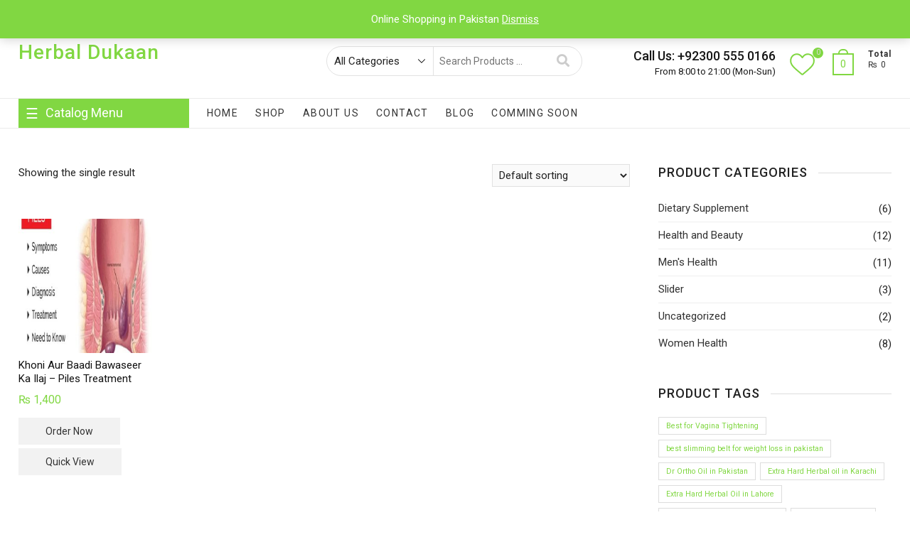

--- FILE ---
content_type: text/html; charset=UTF-8
request_url: https://herbaldukaan.com/product-tag/piles-treatment/
body_size: 15348
content:
<!DOCTYPE html>
<html lang="en-US">
<head>
<meta charset="UTF-8" />
<meta name="viewport" content="width=device-width" />
<link rel="profile" href="http://gmpg.org/xfn/11" />
				<script>document.documentElement.className = document.documentElement.className + ' yes-js js_active js'</script>
				<meta name='robots' content='index, follow, max-image-preview:large, max-snippet:-1, max-video-preview:-1' />

	<!-- This site is optimized with the Yoast SEO plugin v20.4 - https://yoast.com/wordpress/plugins/seo/ -->
	<title>Piles Treatment Archives - Herbal Dukaan</title>
	<link rel="canonical" href="https://herbaldukaan.com/product-tag/piles-treatment/" />
	<meta property="og:locale" content="en_US" />
	<meta property="og:type" content="article" />
	<meta property="og:title" content="Piles Treatment Archives - Herbal Dukaan" />
	<meta property="og:url" content="https://herbaldukaan.com/product-tag/piles-treatment/" />
	<meta property="og:site_name" content="Herbal Dukaan" />
	<meta name="twitter:card" content="summary_large_image" />
	<script type="application/ld+json" class="yoast-schema-graph">{"@context":"https://schema.org","@graph":[{"@type":"CollectionPage","@id":"https://herbaldukaan.com/product-tag/piles-treatment/","url":"https://herbaldukaan.com/product-tag/piles-treatment/","name":"Piles Treatment Archives - Herbal Dukaan","isPartOf":{"@id":"https://herbaldukaan.com/#website"},"primaryImageOfPage":{"@id":"https://herbaldukaan.com/product-tag/piles-treatment/#primaryimage"},"image":{"@id":"https://herbaldukaan.com/product-tag/piles-treatment/#primaryimage"},"thumbnailUrl":"https://herbaldukaan.com/wp-content/uploads/2023/03/bawaseeree.jpg","breadcrumb":{"@id":"https://herbaldukaan.com/product-tag/piles-treatment/#breadcrumb"},"inLanguage":"en-US"},{"@type":"ImageObject","inLanguage":"en-US","@id":"https://herbaldukaan.com/product-tag/piles-treatment/#primaryimage","url":"https://herbaldukaan.com/wp-content/uploads/2023/03/bawaseeree.jpg","contentUrl":"https://herbaldukaan.com/wp-content/uploads/2023/03/bawaseeree.jpg","width":400,"height":480},{"@type":"BreadcrumbList","@id":"https://herbaldukaan.com/product-tag/piles-treatment/#breadcrumb","itemListElement":[{"@type":"ListItem","position":1,"name":"Home","item":"https://herbaldukaan.com/"},{"@type":"ListItem","position":2,"name":"Piles Treatment"}]},{"@type":"WebSite","@id":"https://herbaldukaan.com/#website","url":"https://herbaldukaan.com/","name":"Herbal Dukaan","description":"","potentialAction":[{"@type":"SearchAction","target":{"@type":"EntryPoint","urlTemplate":"https://herbaldukaan.com/?s={search_term_string}"},"query-input":"required name=search_term_string"}],"inLanguage":"en-US"}]}</script>
	<!-- / Yoast SEO plugin. -->


<link rel='dns-prefetch' href='//fonts.googleapis.com' />
<link rel="alternate" type="application/rss+xml" title="Herbal Dukaan &raquo; Feed" href="https://herbaldukaan.com/feed/" />
<link rel="alternate" type="application/rss+xml" title="Herbal Dukaan &raquo; Comments Feed" href="https://herbaldukaan.com/comments/feed/" />
<link rel="alternate" type="application/rss+xml" title="Herbal Dukaan &raquo; Piles Treatment Tag Feed" href="https://herbaldukaan.com/product-tag/piles-treatment/feed/" />
<style id='wp-img-auto-sizes-contain-inline-css' type='text/css'>
img:is([sizes=auto i],[sizes^="auto," i]){contain-intrinsic-size:3000px 1500px}
/*# sourceURL=wp-img-auto-sizes-contain-inline-css */
</style>
<style id='wp-emoji-styles-inline-css' type='text/css'>

	img.wp-smiley, img.emoji {
		display: inline !important;
		border: none !important;
		box-shadow: none !important;
		height: 1em !important;
		width: 1em !important;
		margin: 0 0.07em !important;
		vertical-align: -0.1em !important;
		background: none !important;
		padding: 0 !important;
	}
/*# sourceURL=wp-emoji-styles-inline-css */
</style>
<link rel='stylesheet' id='wp-block-library-css' href='https://herbaldukaan.com/wp-includes/css/dist/block-library/style.min.css?ver=6.9' type='text/css' media='all' />
<style id='global-styles-inline-css' type='text/css'>
:root{--wp--preset--aspect-ratio--square: 1;--wp--preset--aspect-ratio--4-3: 4/3;--wp--preset--aspect-ratio--3-4: 3/4;--wp--preset--aspect-ratio--3-2: 3/2;--wp--preset--aspect-ratio--2-3: 2/3;--wp--preset--aspect-ratio--16-9: 16/9;--wp--preset--aspect-ratio--9-16: 9/16;--wp--preset--color--black: #000000;--wp--preset--color--cyan-bluish-gray: #abb8c3;--wp--preset--color--white: #ffffff;--wp--preset--color--pale-pink: #f78da7;--wp--preset--color--vivid-red: #cf2e2e;--wp--preset--color--luminous-vivid-orange: #ff6900;--wp--preset--color--luminous-vivid-amber: #fcb900;--wp--preset--color--light-green-cyan: #7bdcb5;--wp--preset--color--vivid-green-cyan: #00d084;--wp--preset--color--pale-cyan-blue: #8ed1fc;--wp--preset--color--vivid-cyan-blue: #0693e3;--wp--preset--color--vivid-purple: #9b51e0;--wp--preset--gradient--vivid-cyan-blue-to-vivid-purple: linear-gradient(135deg,rgb(6,147,227) 0%,rgb(155,81,224) 100%);--wp--preset--gradient--light-green-cyan-to-vivid-green-cyan: linear-gradient(135deg,rgb(122,220,180) 0%,rgb(0,208,130) 100%);--wp--preset--gradient--luminous-vivid-amber-to-luminous-vivid-orange: linear-gradient(135deg,rgb(252,185,0) 0%,rgb(255,105,0) 100%);--wp--preset--gradient--luminous-vivid-orange-to-vivid-red: linear-gradient(135deg,rgb(255,105,0) 0%,rgb(207,46,46) 100%);--wp--preset--gradient--very-light-gray-to-cyan-bluish-gray: linear-gradient(135deg,rgb(238,238,238) 0%,rgb(169,184,195) 100%);--wp--preset--gradient--cool-to-warm-spectrum: linear-gradient(135deg,rgb(74,234,220) 0%,rgb(151,120,209) 20%,rgb(207,42,186) 40%,rgb(238,44,130) 60%,rgb(251,105,98) 80%,rgb(254,248,76) 100%);--wp--preset--gradient--blush-light-purple: linear-gradient(135deg,rgb(255,206,236) 0%,rgb(152,150,240) 100%);--wp--preset--gradient--blush-bordeaux: linear-gradient(135deg,rgb(254,205,165) 0%,rgb(254,45,45) 50%,rgb(107,0,62) 100%);--wp--preset--gradient--luminous-dusk: linear-gradient(135deg,rgb(255,203,112) 0%,rgb(199,81,192) 50%,rgb(65,88,208) 100%);--wp--preset--gradient--pale-ocean: linear-gradient(135deg,rgb(255,245,203) 0%,rgb(182,227,212) 50%,rgb(51,167,181) 100%);--wp--preset--gradient--electric-grass: linear-gradient(135deg,rgb(202,248,128) 0%,rgb(113,206,126) 100%);--wp--preset--gradient--midnight: linear-gradient(135deg,rgb(2,3,129) 0%,rgb(40,116,252) 100%);--wp--preset--font-size--small: 13px;--wp--preset--font-size--medium: 20px;--wp--preset--font-size--large: 36px;--wp--preset--font-size--x-large: 42px;--wp--preset--spacing--20: 0.44rem;--wp--preset--spacing--30: 0.67rem;--wp--preset--spacing--40: 1rem;--wp--preset--spacing--50: 1.5rem;--wp--preset--spacing--60: 2.25rem;--wp--preset--spacing--70: 3.38rem;--wp--preset--spacing--80: 5.06rem;--wp--preset--shadow--natural: 6px 6px 9px rgba(0, 0, 0, 0.2);--wp--preset--shadow--deep: 12px 12px 50px rgba(0, 0, 0, 0.4);--wp--preset--shadow--sharp: 6px 6px 0px rgba(0, 0, 0, 0.2);--wp--preset--shadow--outlined: 6px 6px 0px -3px rgb(255, 255, 255), 6px 6px rgb(0, 0, 0);--wp--preset--shadow--crisp: 6px 6px 0px rgb(0, 0, 0);}:where(.is-layout-flex){gap: 0.5em;}:where(.is-layout-grid){gap: 0.5em;}body .is-layout-flex{display: flex;}.is-layout-flex{flex-wrap: wrap;align-items: center;}.is-layout-flex > :is(*, div){margin: 0;}body .is-layout-grid{display: grid;}.is-layout-grid > :is(*, div){margin: 0;}:where(.wp-block-columns.is-layout-flex){gap: 2em;}:where(.wp-block-columns.is-layout-grid){gap: 2em;}:where(.wp-block-post-template.is-layout-flex){gap: 1.25em;}:where(.wp-block-post-template.is-layout-grid){gap: 1.25em;}.has-black-color{color: var(--wp--preset--color--black) !important;}.has-cyan-bluish-gray-color{color: var(--wp--preset--color--cyan-bluish-gray) !important;}.has-white-color{color: var(--wp--preset--color--white) !important;}.has-pale-pink-color{color: var(--wp--preset--color--pale-pink) !important;}.has-vivid-red-color{color: var(--wp--preset--color--vivid-red) !important;}.has-luminous-vivid-orange-color{color: var(--wp--preset--color--luminous-vivid-orange) !important;}.has-luminous-vivid-amber-color{color: var(--wp--preset--color--luminous-vivid-amber) !important;}.has-light-green-cyan-color{color: var(--wp--preset--color--light-green-cyan) !important;}.has-vivid-green-cyan-color{color: var(--wp--preset--color--vivid-green-cyan) !important;}.has-pale-cyan-blue-color{color: var(--wp--preset--color--pale-cyan-blue) !important;}.has-vivid-cyan-blue-color{color: var(--wp--preset--color--vivid-cyan-blue) !important;}.has-vivid-purple-color{color: var(--wp--preset--color--vivid-purple) !important;}.has-black-background-color{background-color: var(--wp--preset--color--black) !important;}.has-cyan-bluish-gray-background-color{background-color: var(--wp--preset--color--cyan-bluish-gray) !important;}.has-white-background-color{background-color: var(--wp--preset--color--white) !important;}.has-pale-pink-background-color{background-color: var(--wp--preset--color--pale-pink) !important;}.has-vivid-red-background-color{background-color: var(--wp--preset--color--vivid-red) !important;}.has-luminous-vivid-orange-background-color{background-color: var(--wp--preset--color--luminous-vivid-orange) !important;}.has-luminous-vivid-amber-background-color{background-color: var(--wp--preset--color--luminous-vivid-amber) !important;}.has-light-green-cyan-background-color{background-color: var(--wp--preset--color--light-green-cyan) !important;}.has-vivid-green-cyan-background-color{background-color: var(--wp--preset--color--vivid-green-cyan) !important;}.has-pale-cyan-blue-background-color{background-color: var(--wp--preset--color--pale-cyan-blue) !important;}.has-vivid-cyan-blue-background-color{background-color: var(--wp--preset--color--vivid-cyan-blue) !important;}.has-vivid-purple-background-color{background-color: var(--wp--preset--color--vivid-purple) !important;}.has-black-border-color{border-color: var(--wp--preset--color--black) !important;}.has-cyan-bluish-gray-border-color{border-color: var(--wp--preset--color--cyan-bluish-gray) !important;}.has-white-border-color{border-color: var(--wp--preset--color--white) !important;}.has-pale-pink-border-color{border-color: var(--wp--preset--color--pale-pink) !important;}.has-vivid-red-border-color{border-color: var(--wp--preset--color--vivid-red) !important;}.has-luminous-vivid-orange-border-color{border-color: var(--wp--preset--color--luminous-vivid-orange) !important;}.has-luminous-vivid-amber-border-color{border-color: var(--wp--preset--color--luminous-vivid-amber) !important;}.has-light-green-cyan-border-color{border-color: var(--wp--preset--color--light-green-cyan) !important;}.has-vivid-green-cyan-border-color{border-color: var(--wp--preset--color--vivid-green-cyan) !important;}.has-pale-cyan-blue-border-color{border-color: var(--wp--preset--color--pale-cyan-blue) !important;}.has-vivid-cyan-blue-border-color{border-color: var(--wp--preset--color--vivid-cyan-blue) !important;}.has-vivid-purple-border-color{border-color: var(--wp--preset--color--vivid-purple) !important;}.has-vivid-cyan-blue-to-vivid-purple-gradient-background{background: var(--wp--preset--gradient--vivid-cyan-blue-to-vivid-purple) !important;}.has-light-green-cyan-to-vivid-green-cyan-gradient-background{background: var(--wp--preset--gradient--light-green-cyan-to-vivid-green-cyan) !important;}.has-luminous-vivid-amber-to-luminous-vivid-orange-gradient-background{background: var(--wp--preset--gradient--luminous-vivid-amber-to-luminous-vivid-orange) !important;}.has-luminous-vivid-orange-to-vivid-red-gradient-background{background: var(--wp--preset--gradient--luminous-vivid-orange-to-vivid-red) !important;}.has-very-light-gray-to-cyan-bluish-gray-gradient-background{background: var(--wp--preset--gradient--very-light-gray-to-cyan-bluish-gray) !important;}.has-cool-to-warm-spectrum-gradient-background{background: var(--wp--preset--gradient--cool-to-warm-spectrum) !important;}.has-blush-light-purple-gradient-background{background: var(--wp--preset--gradient--blush-light-purple) !important;}.has-blush-bordeaux-gradient-background{background: var(--wp--preset--gradient--blush-bordeaux) !important;}.has-luminous-dusk-gradient-background{background: var(--wp--preset--gradient--luminous-dusk) !important;}.has-pale-ocean-gradient-background{background: var(--wp--preset--gradient--pale-ocean) !important;}.has-electric-grass-gradient-background{background: var(--wp--preset--gradient--electric-grass) !important;}.has-midnight-gradient-background{background: var(--wp--preset--gradient--midnight) !important;}.has-small-font-size{font-size: var(--wp--preset--font-size--small) !important;}.has-medium-font-size{font-size: var(--wp--preset--font-size--medium) !important;}.has-large-font-size{font-size: var(--wp--preset--font-size--large) !important;}.has-x-large-font-size{font-size: var(--wp--preset--font-size--x-large) !important;}
/*# sourceURL=global-styles-inline-css */
</style>

<style id='classic-theme-styles-inline-css' type='text/css'>
/*! This file is auto-generated */
.wp-block-button__link{color:#fff;background-color:#32373c;border-radius:9999px;box-shadow:none;text-decoration:none;padding:calc(.667em + 2px) calc(1.333em + 2px);font-size:1.125em}.wp-block-file__button{background:#32373c;color:#fff;text-decoration:none}
/*# sourceURL=/wp-includes/css/classic-themes.min.css */
</style>
<link rel='stylesheet' id='contact-form-7-css' href='https://herbaldukaan.com/wp-content/plugins/contact-form-7/includes/css/styles.css?ver=5.7.4' type='text/css' media='all' />
<link rel='stylesheet' id='woocommerce-layout-css' href='https://herbaldukaan.com/wp-content/plugins/woocommerce/assets/css/woocommerce-layout.css?ver=7.4.0' type='text/css' media='all' />
<link rel='stylesheet' id='woocommerce-smallscreen-css' href='https://herbaldukaan.com/wp-content/plugins/woocommerce/assets/css/woocommerce-smallscreen.css?ver=7.4.0' type='text/css' media='only screen and (max-width: 768px)' />
<link rel='stylesheet' id='woocommerce-general-css' href='https://herbaldukaan.com/wp-content/plugins/woocommerce/assets/css/woocommerce.css?ver=7.4.0' type='text/css' media='all' />
<style id='woocommerce-inline-inline-css' type='text/css'>
.woocommerce form .form-row .required { visibility: visible; }
/*# sourceURL=woocommerce-inline-inline-css */
</style>
<link rel='stylesheet' id='wa_order_style-css' href='https://herbaldukaan.com/wp-content/plugins/oneclick-whatsapp-order/assets/css/main-style.css?ver=6.9' type='text/css' media='all' />
<link rel='stylesheet' id='dashicons-css' href='https://herbaldukaan.com/wp-includes/css/dashicons.min.css?ver=6.9' type='text/css' media='all' />
<style id='dashicons-inline-css' type='text/css'>
[data-font="Dashicons"]:before {font-family: 'Dashicons' !important;content: attr(data-icon) !important;speak: none !important;font-weight: normal !important;font-variant: normal !important;text-transform: none !important;line-height: 1 !important;font-style: normal !important;-webkit-font-smoothing: antialiased !important;-moz-osx-font-smoothing: grayscale !important;}
/*# sourceURL=dashicons-inline-css */
</style>
<link rel='stylesheet' id='yith-quick-view-css' href='https://herbaldukaan.com/wp-content/plugins/yith-woocommerce-quick-view/assets/css/yith-quick-view.css?ver=1.24.0' type='text/css' media='all' />
<style id='yith-quick-view-inline-css' type='text/css'>

				#yith-quick-view-modal .yith-wcqv-main{background:#ffffff;}
				#yith-quick-view-close{color:#cdcdcd;}
				#yith-quick-view-close:hover{color:#ff0000;}
/*# sourceURL=yith-quick-view-inline-css */
</style>
<link rel='stylesheet' id='jquery-selectBox-css' href='https://herbaldukaan.com/wp-content/plugins/yith-woocommerce-wishlist/assets/css/jquery.selectBox.css?ver=1.2.0' type='text/css' media='all' />
<link rel='stylesheet' id='yith-wcwl-font-awesome-css' href='https://herbaldukaan.com/wp-content/plugins/yith-woocommerce-wishlist/assets/css/font-awesome.css?ver=4.7.0' type='text/css' media='all' />
<link rel='stylesheet' id='woocommerce_prettyPhoto_css-css' href='//herbaldukaan.com/wp-content/plugins/woocommerce/assets/css/prettyPhoto.css?ver=3.1.6' type='text/css' media='all' />
<link rel='stylesheet' id='yith-wcwl-main-css' href='https://herbaldukaan.com/wp-content/plugins/yith-woocommerce-wishlist/assets/css/style.css?ver=3.18.0' type='text/css' media='all' />
<style id='yith-wcwl-main-inline-css' type='text/css'>
.yith-wcwl-share li a{color: #FFFFFF;}.yith-wcwl-share li a:hover{color: #FFFFFF;}.yith-wcwl-share a.facebook{background: #39599E; background-color: #39599E;}.yith-wcwl-share a.facebook:hover{background: #39599E; background-color: #39599E;}.yith-wcwl-share a.twitter{background: #45AFE2; background-color: #45AFE2;}.yith-wcwl-share a.twitter:hover{background: #39599E; background-color: #39599E;}.yith-wcwl-share a.pinterest{background: #AB2E31; background-color: #AB2E31;}.yith-wcwl-share a.pinterest:hover{background: #39599E; background-color: #39599E;}.yith-wcwl-share a.email{background: #FBB102; background-color: #FBB102;}.yith-wcwl-share a.email:hover{background: #39599E; background-color: #39599E;}.yith-wcwl-share a.whatsapp{background: #00A901; background-color: #00A901;}.yith-wcwl-share a.whatsapp:hover{background: #39599E; background-color: #39599E;}
/*# sourceURL=yith-wcwl-main-inline-css */
</style>
<link rel='stylesheet' id='supermarket-style-css' href='https://herbaldukaan.com/wp-content/themes/supermarket/style.css?ver=6.9' type='text/css' media='all' />
<style id='supermarket-style-inline-css' type='text/css'>
/* Nav, links and hover */

		a,
		#site-title a,
		ul li a:hover,
		ol li a:hover,
		.main-navigation a:hover, /* Navigation */
		.main-navigation ul li.current-menu-item a,
		.main-navigation ul li.current_page_ancestor a,
		.main-navigation ul li.current-menu-ancestor a,
		.main-navigation ul li.current_page_item a,
		.main-navigation ul li:hover > a,
		.main-navigation li.current-menu-ancestor.menu-item-has-children > a:after,
		.main-navigation li.current-menu-item.menu-item-has-children > a:after,
		.main-navigation ul li:hover > a:after,
		.main-navigation li.menu-item-has-children > a:hover:after,
		.main-navigation li.page_item_has_children > a:hover:after,
		.main-navigation ul li ul li a:hover,
		.main-navigation ul li ul li:hover > a,
		.main-navigation ul li.current-menu-item ul li a:hover,
		.side-menu-wrap .side-nav-wrap a:hover, /* Side Menu */
		.slider-tag,
		.post.hentry.sticky:before,
		.entry-title a:hover, /* Post */
		.entry-title a:focus,
		.entry-title a:active,
		.entry-header .entry-meta span + span:before,
		.entry-footer .entry-meta span + span:before,
		.entry-meta .author a,
		.entry-meta a:hover,
		.image-navigation .nav-links a,
		.widget ul li a:hover, /* Widgets */
		.widget-title a:hover,
		.widget_contact ul li a:hover,
		.site-info .copyright a:hover, /* Footer */
		.gutenberg .entry-meta .author a {
			color: #81d742;
		}

		#search-box input[type="search"] {
			border-color: #81d742;
		}

		.product-widget-box .widget-title span {
			border-bottom-color: #81d742;
		}

		.top-bar,
		.widget .product-item-utility ul li a {
			background-color: #81d742;
		}

		/* Webkit */
		::selection {
			background: #81d742;
			color: #fff;
		}

		/* Gecko/Mozilla */
		::-moz-selection {
			background: #81d742;
			color: #fff;
		}

		/* Accessibility
		================================================== */
		.screen-reader-text:hover,
		.screen-reader-text:active,
		.screen-reader-text:focus {
			background-color: #f1f1f1;
			color: #81d742;
		}

		/* Default Buttons
		================================================== */
		input[type="reset"],/* Forms  */
		input[type="button"],
		input[type="submit"],
		.btn-default,
		.main-slider .flex-control-nav a.flex-active,
		.main-slider .flex-control-nav a:hover,
		.go-to-top .icon-bg,
		.search-submit {
			background-color: #81d742;
		}

		/* #bbpress
		================================================== */
		#bbpress-forums .bbp-topics a:hover {
			color: #81d742;
		}

		.bbp-submit-wrapper button.submit {
			background-color: #81d742;
			border: 1px solid #81d742;
		}

		/* Woocommerce
		================================================== */
		.woocommerce #respond input#submit,
		.woocommerce a.button, 
		.woocommerce button.button, 
		.woocommerce input.button,
		.woocommerce #respond input#submit.alt,
		.woocommerce a.button.alt, 
		.woocommerce button.button.alt, 
		.woocommerce input.button.alt,
		.woocommerce span.onsale,
		.woocommerce-demo-store p.demo_store,
		.wl-counter,
		.archive.woocommerce span.onsale:before,
		.woocommerce ul.products li.product .button:hover,
		.woocommerce .woocommerce-product-search button[type="submit"],
		.woocommerce button.button.alt.disabled,
		.woocommerce button.button.alt.disabled:hover {
			background-color: #81d742;
		}

		.header-right .cart-value,
		.woocommerce .woocommerce-message:before,
		.woocommerce ul.products li.product .price ins,
		.product_list_widget ins,
		.price_slider_amount .price_label,
		.woocommerce-Price-amount.amount,
		.woocommerce div.product .out-of-stock {
			color: #81d742;
		}

		.header-right .cart-value,
		.header-right .cart-value:after,
		.woocommerce div.product .woocommerce-tabs ul.tabs li.active {
			border-color: #81d742;
		}

		.header-right .wl-icon {
			fill: #81d742;
		}

		/* Catalog Menu
		================================================== */
		.catalog-menu-title,
		.catalog-menu .title-highlight > a:after,
		.catalog-menu > ul > li:after {
			background-color: #81d742;
		}

		.catalog-menu a:hover {
			color: #81d742;
		}


		/* Supermarket Widgets
		================================================== */

		/* Category Tab Box Widget */
		.supermarket-cat-tab-box-widget .cat-tab-menu li:hover,
		.supermarket-cat-tab-box-widget .cat-tab-menu li.active,
		.cat-tab-layout-two .banner-tab-header {
			background-color: #81d742;
		}

		.supermarket-cat-tab-box-widget .cat-tab-menu li.active:after {
			border-top-color: #81d742;
		}

		/* Supermarket Widget Utility and Buttons */
		.widget .product-item-utility ul li a {
			background-color: #81d742;
		}

		.widget .product-item-utility ul li a:hover {
			color: #81d742;
		}

		.supermarket-grid-product .product-item-action .button:hover,
		.supermarket-grid-product .product-item-action .product_add_to_wishlist:hover {
			background-color: #81d742;
		}


		/* Animation Bubble One(New section) */
		.bubble {
			background-color: #F0083A;
		}

		/* Animation Bubble Two(New section) */
		.bubble:nth-child(2),
		.bubble:nth-child(4),
		.bubble:nth-child(6),
		.bubble:nth-child(8),
		.bubble:nth-child(10),
		.bubble:nth-child(12),
		.bubble:nth-child(14) {
		    background-color: #81d742;
		}
/*# sourceURL=supermarket-style-inline-css */
</style>
<link rel='stylesheet' id='supermarket-responsive-css' href='https://herbaldukaan.com/wp-content/themes/supermarket/css/responsive.css?ver=6.9' type='text/css' media='all' />
<link rel='stylesheet' id='fontawesome-css' href='https://herbaldukaan.com/wp-content/themes/supermarket/assets/font-icons/css/icon-style.css?ver=6.9' type='text/css' media='all' />
<link rel='stylesheet' id='supermarket-google-fonts-css' href='//fonts.googleapis.com/css?family=Roboto%3A300%2C400%2C400i%2C500%2C600%2C700&#038;ver=6.9' type='text/css' media='all' />
<script type="text/javascript" src="https://herbaldukaan.com/wp-includes/js/jquery/jquery.min.js?ver=3.7.1" id="jquery-core-js"></script>
<script type="text/javascript" src="https://herbaldukaan.com/wp-includes/js/jquery/jquery-migrate.min.js?ver=3.4.1" id="jquery-migrate-js"></script>
<script type="text/javascript" src="https://herbaldukaan.com/wp-content/themes/supermarket/js/yith-wcwl-custom.js?ver=1" id="supermarket-yith-wcwl-custom-js"></script>
<link rel="https://api.w.org/" href="https://herbaldukaan.com/wp-json/" /><link rel="alternate" title="JSON" type="application/json" href="https://herbaldukaan.com/wp-json/wp/v2/product_tag/212" /><link rel="EditURI" type="application/rsd+xml" title="RSD" href="https://herbaldukaan.com/xmlrpc.php?rsd" />
<meta name="generator" content="WordPress 6.9" />
<meta name="generator" content="WooCommerce 7.4.0" />
		<style>
			#sendbtn, #sendbtn2, .wa-order-button, .gdpr_wa_button_input {
				background-color: rgba(37, 211, 102, 1)!important;
				color: rgba(255, 255, 255, 1)!important;
			}
			#sendbtn:hover, #sendbtn2:hover, .wa-order-button:hover, .gdpr_wa_button_input:hover {
				background-color: rgba(37, 211, 102, 1)!important;
				color: rgba(255, 255, 255, 1)!important;
			}
		</style>
	    	<noscript><style>.woocommerce-product-gallery{ opacity: 1 !important; }</style></noscript>
	<style type="text/css">/** Mega Menu CSS: fs **/</style>
<link rel='stylesheet' id='photoswipe-css' href='https://herbaldukaan.com/wp-content/plugins/woocommerce/assets/css/photoswipe/photoswipe.min.css?ver=7.4.0' type='text/css' media='all' />
<link rel='stylesheet' id='photoswipe-default-skin-css' href='https://herbaldukaan.com/wp-content/plugins/woocommerce/assets/css/photoswipe/default-skin/default-skin.min.css?ver=7.4.0' type='text/css' media='all' />
</head>
<body class="archive tax-product_tag term-piles-treatment term-212 wp-embed-responsive wp-theme-supermarket theme-supermarket woocommerce woocommerce-page woocommerce-demo-store woocommerce-no-js ">
	<div id="page" class="site">
	<a class="skip-link screen-reader-text" href="#site-content-contain">Skip to content</a>
<!-- Masthead ============================================= -->
<header id="masthead" class="site-header" role="banner">
	<div class="header-wrap">
				<!-- Top Header============================================= -->
		<div class="top-header">
								<div class="top-bar">
						<div class="wrap">
							<aside id="text-3" class="widget widget_contact">			<div class="textwidget"><ul>
<li><a href="https://herbaldukaan.com/">Home Delivery Available All Over Pakistan.</a></li>
<li><a title="Call Us" href="tel:+923005550166"><i class="fas fa-phone-square-alt"></i> (0300) 555-0166</a></li>
</ul>
</div>
		</aside>							<div class="right-top-bar">

									<div class="social-links clearfix">
	<ul><li id="menu-item-228" class="menu-item menu-item-type-custom menu-item-object-custom menu-item-228"><a href="https://www.facebook.com/"><span class="screen-reader-text">facebook</span><i class="fab fa-facebook-f"></i></a></li>
<li id="menu-item-229" class="menu-item menu-item-type-custom menu-item-object-custom menu-item-229"><a href="https://twitter.com/"><span class="screen-reader-text">twitter</span><i class="fab fa-twitter"></i></a></li>
<li id="menu-item-230" class="menu-item menu-item-type-custom menu-item-object-custom menu-item-230"><a href="https://www.pinterest.com/"><span class="screen-reader-text">pinterest</span><i class="fab fa-pinterest-p"></i></a></li>
<li id="menu-item-231" class="menu-item menu-item-type-custom menu-item-object-custom menu-item-231"><a href="https://dribbble.com/"><span class="screen-reader-text">dribbble</span><i class="fab fa-dribbble"></i></a></li>
<li id="menu-item-232" class="menu-item menu-item-type-custom menu-item-object-custom menu-item-232"><a href="https://www.instagram.com/"><span class="screen-reader-text">instagram</span><i class="fab fa-instagram"></i></a></li>
<li id="menu-item-233" class="menu-item menu-item-type-custom menu-item-object-custom menu-item-233"><a href="https://www.flickr.com/"><span class="screen-reader-text">flickr</span><i class="fab fa-flickr"></i></a></li>
<li id="menu-item-234" class="menu-item menu-item-type-custom menu-item-object-custom menu-item-234"><a href="https://www.linkedin.com/"><span class="screen-reader-text">linkedin</span><i class="fab fa-linkedin-in"></i></a></li>
</ul>	</div><!-- end .social-links -->
	
									<nav class="top-bar-menu" role="navigation" aria-label="Top Bar Menu">
										<button class="top-menu-toggle" type="button">
											<span class="screen-reader-text">Topbar Menu</span>
											<i class="fas fa-bars"></i>
									  	</button>
										<ul class="top-menu"><li id="menu-item-236" class="menu-item menu-item-type-custom menu-item-object-custom menu-item-236"><a href="https://herbaldukaan.com/about-us">About Us</a></li>
<li id="menu-item-237" class="menu-item menu-item-type-custom menu-item-object-custom menu-item-237"><a href="https://herbaldukaan.com/contact">Contact Us</a></li>
<li id="menu-item-238" class="menu-item menu-item-type-custom menu-item-object-custom menu-item-238"><a href="https://herbaldukaan.com/terms-and-conditions">Terms &#038; Conditions</a></li>
</ul>									</nav> <!-- end .top-bar-menu -->
								
							</div> <!-- end .right-top-bar -->
						</div> <!-- end .wrap -->
					</div> <!-- end .top-bar -->
				
			<div id="site-branding">
				<div class="wrap">

					<div class="site-name"><div id="site-detail"> <h2 id="site-title"> 					<a href="https://herbaldukaan.com/" title="Herbal Dukaan" rel="home"> Herbal Dukaan </a>
					 </h2> <!-- end .site-title --> </div></div>
						<div id="search-box" class="clearfix">
							<div class="search-box-inner">
								<form role="search" method="get" class="woocommerce-product-search" action="https://herbaldukaan.com/">
	<select class="search-categories-select" name="product_cat">
		
		<option value="0">All Categories</option>
		<option value="dietary-supplements">Dietary Supplement</option><option value="health-and-beauty">Health and Beauty</option><option value="mens-health">Men&#039;s Health</option><option value="slider">Slider</option><option value="uncategorized">Uncategorized</option><option value="women-health">Women Health</option>	</select>
	<label class="screen-reader-text" for="woocommerce-product-search-field-0">Search for</label>
		<input type="search" id="woocommerce-product-search-field-0" class="search-field" placeholder="Search Products &hellip;" value="" name="s">
		<button type="submit" value="Search">Search</button>
		<input type="hidden" name="post_type" value="product">

</form>
							</div>
						</div>  <!-- end #search-box -->
										<div class="header-right">
						<div class="header-tel-info"><p class="tel-info-title">Call Us: +92300 555 0166</p>			<div class="textwidget"><p>From 8:00 to 21:00 (Mon-Sun)</p>
</div>
		</div>		<div class="cart-box">
			<div class="sx-cart-views">
				<a href="https://herbaldukaan.com/cart/" class="wcmenucart-contents">
					<span class="cart-value">0</span>
				</a>
				<div class="my-cart-wrap">
					<div class="my-cart">Total</div>
					<div class="cart-total">&#8360;&nbsp;0</div>
				</div>
			</div>
			
			<div class="widget woocommerce widget_shopping_cart"><h2 class="widgettitle">Cart</h2><div class="widget_shopping_cart_content"></div></div>		</div> <!-- end .cart-box -->
			<div class="wishlist-box">
			<div class="wishlist-wrap">
				<a class="wishlist-btn" href="https://herbaldukaan.com/wishlist/">
					<span class="wl-icon">
						<svg xmlns="http://www.w3.org/2000/svg" viewBox="0 0 483 421.5">
							<path d="M242,419.5c-6.8,0-13.4-2.4-18.6-6.8c-19.4-16.5-38.1-32.1-54.6-45.8l-0.1-0.1C120.4,326.7,78.7,292,49.6,257.8
								C17.1,219.5,2,183.3,2,143.7c0-38.5,13.5-74,38.1-99.9C64.9,17.5,99,3,136.1,3c27.7,0,53.1,8.5,75.4,25.4
								c11.3,8.5,21.5,18.9,30.5,31.1c9-12.1,19.2-22.5,30.5-31.1C294.8,11.5,320.2,3,347.9,3c37.1,0,71.2,14.5,96,40.8
								c24.6,26,38.1,61.5,38.1,99.9c0,39.6-15.1,75.8-47.6,114.1c-29.1,34.2-70.8,68.9-119.2,109.1c-16.5,13.7-35.2,29.3-54.7,45.9
								C255.4,417.1,248.8,419.5,242,419.5z M136.1,30.4c-29.1,0-55.9,11.3-75.3,31.9C41,83.2,30.1,112.1,30.1,143.7
								c0,33.3,12.7,63.1,41.1,96.6C98.8,272.6,139.7,306.6,187,346l0.1,0.1c16.6,13.8,35.3,29.4,54.9,46c19.7-16.7,38.4-32.3,55-46.1
								c47.4-39.4,88.3-73.4,115.8-105.7c28.4-33.5,41.1-63.3,41.1-96.6c0-31.6-10.9-60.4-30.6-81.3c-19.5-20.6-46.2-31.9-75.3-31.9
								c-21.3,0-40.9,6.6-58.2,19.7c-15.4,11.6-26.2,26.3-32.4,36.6c-3.2,5.3-8.9,8.4-15.2,8.4s-12-3.2-15.2-8.4c-6.3-10.3-17-25-32.4-36.6
								C177,37,157.4,30.4,136.1,30.4z"/>
						</svg>
					</span>				
					<span class="wl-counter">0</span>
				</a>
			</div>
		</div> <!-- end .wishlist-box -->

						</div><!-- end .header-right -->

					
				</div><!-- end .wrap -->	
			</div><!-- end #site-branding -->
					

			<!-- Main Header============================================= -->
			<div id="sticky-header" class="clearfix">
				<div class="wrap">
					<div class="main-header clearfix">

						<!-- Main Nav ============================================= -->
													<div id="site-branding">

																<div id="site-detail">
									<div id="site-title">
										<a href="https://herbaldukaan.com/" title="Herbal Dukaan" rel="home"> Herbal Dukaan </a>
									</div><!-- end .site-title --> 
																	</div>
														</div><!-- end #site-branding -->
								<div class="header-catalog-menu-wrap">
		<button class="show-menu-toggle" type="button">	
		<h3 class="catalog-menu-title">Catalog Menu</h3>
		</button>


				<div class="catalog-menu-box">
			<div class="catalog-menu-wrap">
				<button class="hide-menu-toggle" type="button">
					<span class="screen-reader-text">Catalog Menu</span>
					<span class="bars"></span>
				</button>
				<nav class="catalog-menu" role="navigation" aria-label="Catalog Menu">
					
					<ul class="cat-nav-menu"><li id="menu-item-367" class="menu-item menu-item-type-taxonomy menu-item-object-product_cat menu-item-has-children menu-item-367"><a href="https://herbaldukaan.com/product-category/health-and-beauty/">Health and Beauty</a>
<ul class="sub-menu">
	<li id="menu-item-299" class="menu-item menu-item-type-custom menu-item-object-custom menu-item-299"><a href="#">Accessories</a></li>
</ul>
</li>
<li id="menu-item-368" class="menu-item menu-item-type-taxonomy menu-item-object-product_cat menu-item-368"><a href="https://herbaldukaan.com/product-category/mens-health/">Men&#8217;s Health</a></li>
<li id="menu-item-369" class="menu-item menu-item-type-taxonomy menu-item-object-product_cat menu-item-369"><a href="https://herbaldukaan.com/product-category/women-health/">Women Health</a></li>
<li id="menu-item-366" class="menu-item menu-item-type-taxonomy menu-item-object-product_cat menu-item-366"><a href="https://herbaldukaan.com/product-category/dietary-supplements/">Dietary Supplement</a></li>
</ul>
				</nav> <!-- end .catalog-menu -->
			</div> <!-- end .catalog-menu-wrap -->
		</div> <!-- end .catalog-menu-box -->
	</div> <!-- end .header-catalog-menu-wrap -->

							<nav id="site-navigation" class="main-navigation clearfix" role="navigation" aria-label="Main Menu">
														
								<button class="menu-toggle" aria-controls="primary-menu" aria-expanded="false">
									<span class="line-bar"></span>
								</button><!-- end .menu-toggle -->
								<ul id="primary-menu" class="menu nav-menu"><li id="menu-item-324" class="menu-item menu-item-type-post_type menu-item-object-page menu-item-home menu-item-324"><a href="https://herbaldukaan.com/">Home</a></li>
<li id="menu-item-447" class="menu-item menu-item-type-post_type menu-item-object-page menu-item-447"><a href="https://herbaldukaan.com/shop/">Shop</a></li>
<li id="menu-item-297" class="menu-item menu-item-type-post_type menu-item-object-page menu-item-297"><a href="https://herbaldukaan.com/about-us/">About Us</a></li>
<li id="menu-item-250" class="menu-item menu-item-type-post_type menu-item-object-page menu-item-250"><a href="https://herbaldukaan.com/contact/">Contact</a></li>
<li id="menu-item-249" class="menu-item menu-item-type-post_type menu-item-object-page menu-item-249"><a href="https://herbaldukaan.com/blog/">Blog</a></li>
<li id="menu-item-298" class="menu-item menu-item-type-custom menu-item-object-custom menu-item-298"><a href="#">Comming Soon</a></li>
</ul>							</nav> <!-- end #site-navigation -->

													<div class="header-right">
										<div class="cart-box">
			<div class="sx-cart-views">
				<a href="https://herbaldukaan.com/cart/" class="wcmenucart-contents">
					<span class="cart-value">0</span>
				</a>
				<div class="my-cart-wrap">
					<div class="my-cart">Total</div>
					<div class="cart-total">&#8360;&nbsp;0</div>
				</div>
			</div>
			
			<div class="widget woocommerce widget_shopping_cart"><h2 class="widgettitle">Cart</h2><div class="widget_shopping_cart_content"></div></div>		</div> <!-- end .cart-box -->
			<div class="wishlist-box">
			<div class="wishlist-wrap">
				<a class="wishlist-btn" href="https://herbaldukaan.com/wishlist/">
					<span class="wl-icon">
						<svg xmlns="http://www.w3.org/2000/svg" viewBox="0 0 483 421.5">
							<path d="M242,419.5c-6.8,0-13.4-2.4-18.6-6.8c-19.4-16.5-38.1-32.1-54.6-45.8l-0.1-0.1C120.4,326.7,78.7,292,49.6,257.8
								C17.1,219.5,2,183.3,2,143.7c0-38.5,13.5-74,38.1-99.9C64.9,17.5,99,3,136.1,3c27.7,0,53.1,8.5,75.4,25.4
								c11.3,8.5,21.5,18.9,30.5,31.1c9-12.1,19.2-22.5,30.5-31.1C294.8,11.5,320.2,3,347.9,3c37.1,0,71.2,14.5,96,40.8
								c24.6,26,38.1,61.5,38.1,99.9c0,39.6-15.1,75.8-47.6,114.1c-29.1,34.2-70.8,68.9-119.2,109.1c-16.5,13.7-35.2,29.3-54.7,45.9
								C255.4,417.1,248.8,419.5,242,419.5z M136.1,30.4c-29.1,0-55.9,11.3-75.3,31.9C41,83.2,30.1,112.1,30.1,143.7
								c0,33.3,12.7,63.1,41.1,96.6C98.8,272.6,139.7,306.6,187,346l0.1,0.1c16.6,13.8,35.3,29.4,54.9,46c19.7-16.7,38.4-32.3,55-46.1
								c47.4-39.4,88.3-73.4,115.8-105.7c28.4-33.5,41.1-63.3,41.1-96.6c0-31.6-10.9-60.4-30.6-81.3c-19.5-20.6-46.2-31.9-75.3-31.9
								c-21.3,0-40.9,6.6-58.2,19.7c-15.4,11.6-26.2,26.3-32.4,36.6c-3.2,5.3-8.9,8.4-15.2,8.4s-12-3.2-15.2-8.4c-6.3-10.3-17-25-32.4-36.6
								C177,37,157.4,30.4,136.1,30.4z"/>
						</svg>
					</span>				
					<span class="wl-counter">0</span>
				</a>
			</div>
		</div> <!-- end .wishlist-box -->

								</div> <!-- end .header-right -->

					</div> <!-- end .main-header -->
				</div> <!-- end .wrap -->
			</div> <!-- end #sticky-header -->
		</div> <!-- end .top-header -->

	</div> <!-- end .header-wrap -->

	

	<!-- Main Slider ============================================= -->
	</header> <!-- end #masthead -->

<!-- Main Page Start ============================================= -->
<div id="site-content-contain" class="site-content-contain">
	<div id="content" class="site-content"><div class="wrap">
	<div id="primary" class="content-area">
		<main id="main" class="site-main" role="main">
			
			
				<h1 class="page-title">Piles Treatment</h1>

			
			
			
				<div class="woocommerce-notices-wrapper"></div><p class="woocommerce-result-count">
	Showing the single result</p>
<form class="woocommerce-ordering" method="get">
	<select name="orderby" class="orderby" aria-label="Shop order">
					<option value="menu_order"  selected='selected'>Default sorting</option>
					<option value="popularity" >Sort by popularity</option>
					<option value="rating" >Sort by average rating</option>
					<option value="date" >Sort by latest</option>
					<option value="price" >Sort by price: low to high</option>
					<option value="price-desc" >Sort by price: high to low</option>
			</select>
	<input type="hidden" name="paged" value="1" />
	</form>

				<ul class="products columns-4">

																					<li class="product type-product post-387 status-publish first instock product_cat-dietary-supplements product_tag-akseer-e-bawaseer product_tag-baadi-bawaseer-ka-ilaj product_tag-bawaseer-ka-ilaj product_tag-bawaseer-ka-ilaj-in-urdu product_tag-bawaseer-ka-ilaj-tibe-nabvi product_tag-bawaseer-ki-alamat product_tag-bawasir-ka-ilaj product_tag-herbal-piles-treatment product_tag-khoni-bawaseer-ka-ilaj product_tag-piles-ka-desi-ilaj product_tag-piles-treatment has-post-thumbnail shipping-taxable purchasable product-type-simple">
	<a href="https://herbaldukaan.com/product/bawaseer-ka-ilaj-piles-treatment/" class="woocommerce-LoopProduct-link woocommerce-loop-product__link"><img width="300" height="300" src="https://herbaldukaan.com/wp-content/uploads/2023/03/bawaseeree-300x300.jpg" class="attachment-woocommerce_thumbnail size-woocommerce_thumbnail" alt="" decoding="async" fetchpriority="high" srcset="https://herbaldukaan.com/wp-content/uploads/2023/03/bawaseeree-300x300.jpg 300w, https://herbaldukaan.com/wp-content/uploads/2023/03/bawaseeree-150x150.jpg 150w, https://herbaldukaan.com/wp-content/uploads/2023/03/bawaseeree-75x75.jpg 75w, https://herbaldukaan.com/wp-content/uploads/2023/03/bawaseeree-100x100.jpg 100w" sizes="(max-width: 300px) 100vw, 300px" /><h2 class="woocommerce-loop-product__title">Khoni Aur Baadi Bawaseer Ka Ilaj – Piles Treatment</h2>
	<span class="price"><span class="woocommerce-Price-amount amount"><bdi><span class="woocommerce-Price-currencySymbol">&#8360;</span>&nbsp;1,400</bdi></span></span>
</a><a href="?add-to-cart=387" data-quantity="1" class="button wp-element-button product_type_simple add_to_cart_button ajax_add_to_cart" data-product_id="387" data-product_sku="" aria-label="Add &ldquo;Khoni Aur Baadi Bawaseer Ka Ilaj – Piles Treatment&rdquo; to your cart" rel="nofollow">Order Now</a><a href="#" class="button yith-wcqv-button" data-product_id="387">Quick View</a></li>
									
				</ul>

				
						</main><!-- end #main -->
	</div> <!-- #primary -->
<aside id="secondary" class="widget-area" role="complementary" aria-label="Secondary">
			<div id="woocommerce_product_categories-1" class="widget woocommerce widget_product_categories"><h2 class="widget-title">Product categories</h2><ul class="product-categories"><li class="cat-item cat-item-63"><a href="https://herbaldukaan.com/product-category/dietary-supplements/">Dietary Supplement</a> <span class="count">(6)</span></li>
<li class="cat-item cat-item-64"><a href="https://herbaldukaan.com/product-category/health-and-beauty/">Health and Beauty</a> <span class="count">(12)</span></li>
<li class="cat-item cat-item-65"><a href="https://herbaldukaan.com/product-category/mens-health/">Men's Health</a> <span class="count">(11)</span></li>
<li class="cat-item cat-item-52"><a href="https://herbaldukaan.com/product-category/slider/">Slider</a> <span class="count">(3)</span></li>
<li class="cat-item cat-item-15"><a href="https://herbaldukaan.com/product-category/uncategorized/">Uncategorized</a> <span class="count">(2)</span></li>
<li class="cat-item cat-item-66"><a href="https://herbaldukaan.com/product-category/women-health/">Women Health</a> <span class="count">(8)</span></li>
</ul></div><div id="woocommerce_product_tag_cloud-1" class="widget woocommerce widget_product_tag_cloud"><h2 class="widget-title">Product tags</h2><div class="tagcloud"><a href="https://herbaldukaan.com/product-tag/best-for-vagina-tightening/" class="tag-cloud-link tag-link-299 tag-link-position-1" style="font-size: 8pt;" aria-label="Best for Vagina Tightening (1 product)">Best for Vagina Tightening</a>
<a href="https://herbaldukaan.com/product-tag/best-slimming-belt-for-weight-loss-in-pakistan/" class="tag-cloud-link tag-link-297 tag-link-position-2" style="font-size: 8pt;" aria-label="best slimming belt for weight loss in pakistan (1 product)">best slimming belt for weight loss in pakistan</a>
<a href="https://herbaldukaan.com/product-tag/dr-ortho-oil-in-pakistan/" class="tag-cloud-link tag-link-305 tag-link-position-3" style="font-size: 8pt;" aria-label="Dr Ortho Oil in Pakistan (1 product)">Dr Ortho Oil in Pakistan</a>
<a href="https://herbaldukaan.com/product-tag/extra-hard-herbal-oil-in-karachi/" class="tag-cloud-link tag-link-291 tag-link-position-4" style="font-size: 8pt;" aria-label="Extra Hard Herbal oil in Karachi (1 product)">Extra Hard Herbal oil in Karachi</a>
<a href="https://herbaldukaan.com/product-tag/extra-hard-herbal-oil-in-lahore/" class="tag-cloud-link tag-link-290 tag-link-position-5" style="font-size: 8pt;" aria-label="Extra Hard Herbal Oil in Lahore (1 product)">Extra Hard Herbal Oil in Lahore</a>
<a href="https://herbaldukaan.com/product-tag/extra-hard-herbal-oil-in-pakistan/" class="tag-cloud-link tag-link-289 tag-link-position-6" style="font-size: 8pt;" aria-label="Extra Hard Herbal oil in pakistan (1 product)">Extra Hard Herbal oil in pakistan</a>
<a href="https://herbaldukaan.com/product-tag/extra-hard-hrbal-oil/" class="tag-cloud-link tag-link-284 tag-link-position-7" style="font-size: 8pt;" aria-label="Extra Hard Hrbal Oil (1 product)">Extra Hard Hrbal Oil</a>
<a href="https://herbaldukaan.com/product-tag/extra-hard-power-oil-germany/" class="tag-cloud-link tag-link-288 tag-link-position-8" style="font-size: 8pt;" aria-label="Extra Hard Power oil Germany (1 product)">Extra Hard Power oil Germany</a>
<a href="https://herbaldukaan.com/product-tag/extra-hard-power-oil-price/" class="tag-cloud-link tag-link-286 tag-link-position-9" style="font-size: 8pt;" aria-label="Extra Hard Power Oil Price (1 product)">Extra Hard Power Oil Price</a>
<a href="https://herbaldukaan.com/product-tag/hot-shaper-belt-original/" class="tag-cloud-link tag-link-293 tag-link-position-10" style="font-size: 8pt;" aria-label="hot shaper belt original (1 product)">hot shaper belt original</a>
<a href="https://herbaldukaan.com/product-tag/hot-shaper-belt-price-in-pakistan/" class="tag-cloud-link tag-link-294 tag-link-position-11" style="font-size: 8pt;" aria-label="hot shaper belt price in pakistan (1 product)">hot shaper belt price in pakistan</a>
<a href="https://herbaldukaan.com/product-tag/is-vital-honey-safe/" class="tag-cloud-link tag-link-242 tag-link-position-12" style="font-size: 8pt;" aria-label="Is Vital Honey Safe (1 product)">Is Vital Honey Safe</a>
<a href="https://herbaldukaan.com/product-tag/mardana-kamzori-ka-ilaj/" class="tag-cloud-link tag-link-180 tag-link-position-13" style="font-size: 22pt;" aria-label="mardana kamzori ka ilaj (3 products)">mardana kamzori ka ilaj</a>
<a href="https://herbaldukaan.com/product-tag/mardana-taqat-main-izafa/" class="tag-cloud-link tag-link-177 tag-link-position-14" style="font-size: 16.4pt;" aria-label="Mardana taqat main izafa (2 products)">Mardana taqat main izafa</a>
<a href="https://herbaldukaan.com/product-tag/mens-sexual-health/" class="tag-cloud-link tag-link-285 tag-link-position-15" style="font-size: 8pt;" aria-label="Men&#039;s Sexual Health (1 product)">Men&#039;s Sexual Health</a>
<a href="https://herbaldukaan.com/product-tag/men-power-herbal-oil/" class="tag-cloud-link tag-link-292 tag-link-position-16" style="font-size: 16.4pt;" aria-label="Men Power Herbal oil (2 products)">Men Power Herbal oil</a>
<a href="https://herbaldukaan.com/product-tag/original-extra-hard-power-oil/" class="tag-cloud-link tag-link-287 tag-link-position-17" style="font-size: 8pt;" aria-label="Original Extra Hard Power oil (1 product)">Original Extra Hard Power oil</a>
<a href="https://herbaldukaan.com/product-tag/royal-honey-bee/" class="tag-cloud-link tag-link-275 tag-link-position-18" style="font-size: 8pt;" aria-label="Royal Honey Bee (1 product)">Royal Honey Bee</a>
<a href="https://herbaldukaan.com/product-tag/royal-honey-buy/" class="tag-cloud-link tag-link-274 tag-link-position-19" style="font-size: 8pt;" aria-label="Royal Honey Buy (1 product)">Royal Honey Buy</a>
<a href="https://herbaldukaan.com/product-tag/royal-honey-dubai-price/" class="tag-cloud-link tag-link-276 tag-link-position-20" style="font-size: 8pt;" aria-label="Royal Honey Dubai Price (1 product)">Royal Honey Dubai Price</a>
<a href="https://herbaldukaan.com/product-tag/royal-honey-in-karachi/" class="tag-cloud-link tag-link-277 tag-link-position-21" style="font-size: 8pt;" aria-label="Royal Honey in Karachi (1 product)">Royal Honey in Karachi</a>
<a href="https://herbaldukaan.com/product-tag/royal-honey-malaysia-benefits/" class="tag-cloud-link tag-link-281 tag-link-position-22" style="font-size: 8pt;" aria-label="Royal Honey Malaysia Benefits (1 product)">Royal Honey Malaysia Benefits</a>
<a href="https://herbaldukaan.com/product-tag/royal-honey-malaysia-in-pakistan/" class="tag-cloud-link tag-link-280 tag-link-position-23" style="font-size: 8pt;" aria-label="Royal Honey Malaysia in Pakistan (1 product)">Royal Honey Malaysia in Pakistan</a>
<a href="https://herbaldukaan.com/product-tag/royal-honey-online/" class="tag-cloud-link tag-link-278 tag-link-position-24" style="font-size: 8pt;" aria-label="Royal Honey Online (1 product)">Royal Honey Online</a>
<a href="https://herbaldukaan.com/product-tag/royal-honey-price/" class="tag-cloud-link tag-link-272 tag-link-position-25" style="font-size: 8pt;" aria-label="Royal Honey Price (1 product)">Royal Honey Price</a>
<a href="https://herbaldukaan.com/product-tag/royal-honey-price-in-pakistan/" class="tag-cloud-link tag-link-282 tag-link-position-26" style="font-size: 8pt;" aria-label="Royal Honey Price in Pakistan (1 product)">Royal Honey Price in Pakistan</a>
<a href="https://herbaldukaan.com/product-tag/royal-honey-vip-in-faisalabad/" class="tag-cloud-link tag-link-269 tag-link-position-27" style="font-size: 8pt;" aria-label="Royal Honey VIP In faisalabad (1 product)">Royal Honey VIP In faisalabad</a>
<a href="https://herbaldukaan.com/product-tag/royal-honey-vip-in-hayderabad/" class="tag-cloud-link tag-link-270 tag-link-position-28" style="font-size: 8pt;" aria-label="Royal Honey VIP In hayderabad (1 product)">Royal Honey VIP In hayderabad</a>
<a href="https://herbaldukaan.com/product-tag/royal-honey-vip-in-islamabad/" class="tag-cloud-link tag-link-267 tag-link-position-29" style="font-size: 8pt;" aria-label="Royal Honey VIP In Islamabad (1 product)">Royal Honey VIP In Islamabad</a>
<a href="https://herbaldukaan.com/product-tag/royal-honey-vip-in-rawalpindi/" class="tag-cloud-link tag-link-268 tag-link-position-30" style="font-size: 8pt;" aria-label="Royal Honey VIP In Rawalpindi (1 product)">Royal Honey VIP In Rawalpindi</a>
<a href="https://herbaldukaan.com/product-tag/royal-honey-vip-in-sindh/" class="tag-cloud-link tag-link-271 tag-link-position-31" style="font-size: 8pt;" aria-label="Royal Honey VIP In sindh (1 product)">Royal Honey VIP In sindh</a>
<a href="https://herbaldukaan.com/product-tag/royal-honey-vip-price/" class="tag-cloud-link tag-link-283 tag-link-position-32" style="font-size: 8pt;" aria-label="Royal Honey Vip Price (1 product)">Royal Honey Vip Price</a>
<a href="https://herbaldukaan.com/product-tag/royal-jelly-honey-price/" class="tag-cloud-link tag-link-279 tag-link-position-33" style="font-size: 8pt;" aria-label="Royal Jelly Honey Price (1 product)">Royal Jelly Honey Price</a>
<a href="https://herbaldukaan.com/product-tag/the-royal-honey/" class="tag-cloud-link tag-link-273 tag-link-position-34" style="font-size: 8pt;" aria-label="The Royal Honey (1 product)">The Royal Honey</a>
<a href="https://herbaldukaan.com/product-tag/vagina-tightening-cream-in-pakistan/" class="tag-cloud-link tag-link-298 tag-link-position-35" style="font-size: 8pt;" aria-label="Vagina Tightening Cream in Pakistan (1 product)">Vagina Tightening Cream in Pakistan</a>
<a href="https://herbaldukaan.com/product-tag/vagina-tightening-gel-in-islamabad/" class="tag-cloud-link tag-link-304 tag-link-position-36" style="font-size: 8pt;" aria-label="Vagina tightening gel in Islamabad (1 product)">Vagina tightening gel in Islamabad</a>
<a href="https://herbaldukaan.com/product-tag/vagina-tightening-gel-in-karachi/" class="tag-cloud-link tag-link-303 tag-link-position-37" style="font-size: 8pt;" aria-label="Vagina tightening gel in Karachi (1 product)">Vagina tightening gel in Karachi</a>
<a href="https://herbaldukaan.com/product-tag/vagina-tightening-gel-in-lahore/" class="tag-cloud-link tag-link-302 tag-link-position-38" style="font-size: 8pt;" aria-label="Vagina tightening gel in Lahore (1 product)">Vagina tightening gel in Lahore</a>
<a href="https://herbaldukaan.com/product-tag/vagina-tightening-gel-in-pakistan/" class="tag-cloud-link tag-link-300 tag-link-position-39" style="font-size: 8pt;" aria-label="Vagina tightening gel in pakistan (1 product)">Vagina tightening gel in pakistan</a>
<a href="https://herbaldukaan.com/product-tag/vagina-tightening-gel-price-in-pakistan/" class="tag-cloud-link tag-link-301 tag-link-position-40" style="font-size: 8pt;" aria-label="Vagina tightening gel price in pakistan (1 product)">Vagina tightening gel price in pakistan</a>
<a href="https://herbaldukaan.com/product-tag/vital-honey-black-horse/" class="tag-cloud-link tag-link-239 tag-link-position-41" style="font-size: 8pt;" aria-label="Vital Honey Black Horse (1 product)">Vital Honey Black Horse</a>
<a href="https://herbaldukaan.com/product-tag/vital-honey-buy-online/" class="tag-cloud-link tag-link-240 tag-link-position-42" style="font-size: 8pt;" aria-label="Vital Honey Buy Online (1 product)">Vital Honey Buy Online</a>
<a href="https://herbaldukaan.com/product-tag/vital-honey-health-benefits/" class="tag-cloud-link tag-link-241 tag-link-position-43" style="font-size: 8pt;" aria-label="Vital Honey Health Benefits (1 product)">Vital Honey Health Benefits</a>
<a href="https://herbaldukaan.com/product-tag/weight-loss-belt-for-ladies/" class="tag-cloud-link tag-link-295 tag-link-position-44" style="font-size: 8pt;" aria-label="weight loss belt for ladies (1 product)">weight loss belt for ladies</a>
<a href="https://herbaldukaan.com/product-tag/weight-loss-belt-price-in-pakistan/" class="tag-cloud-link tag-link-296 tag-link-position-45" style="font-size: 8pt;" aria-label="weight loss belt price in pakistan (1 product)">weight loss belt price in pakistan</a></div></div></aside><!-- end #secondary -->
</div><!-- end .wrap -->
</div><!-- end #content -->
<!-- Footer Start ============================================= -->
<footer id="colophon" class="site-footer" role="contentinfo">
	<div class="widget-wrap">
		<div class="wrap">
			<div class="widget-area">
			<div class="column-4"><aside id="text-6" class="widget widget_text">			<div class="textwidget"><p><img decoding="async" src="https://demo.themefreesia.com/supermarket/wp-content/uploads/sites/58/2020/07/shop-logo.png" alt="" /></p>
<h2>Herbal Dukaan</h2>
<p>Best Super Market For Herbal Brands And Products With Guaranteed Results And Best Quality Products.</p>
</div>
		</aside></div><!-- end .column4  --><div class="column-4"><aside id="text-7" class="widget widget_text"><h3 class="widget-title">Shop Location</h3>			<div class="textwidget"><ul>
<li><a title="Our Address" href="#"><i class="fas fa-map-marker-alt"></i> Address: E-614, Sector &#8211; 11, 6th Street, Islamabad</a></li>
<li><a title="Call Us" href="tel:+923005550166"><i class="fas fa-phone-square-alt"></i> (+92) 300-5550166</a></li>
<li><a title="Mail Us" href="mailto:order@herbaldukaan.com"><i class="far fa-envelope"></i> order@herbaldukaan.com</a></li>
</ul>
</div>
		</aside></div><!--end .column4  --><div class="column-4"><aside id="custom_html-1" class="widget_text widget widget_custom_html"><h3 class="widget-title">We Accept</h3><div class="textwidget custom-html-widget"><ul class="payment-card">
										<li><a title="American Express" href="#"><i class="fab fa-cc-amex"></i></a></li>
										<li><a title="Mastercard" href="#"><i class="fab fa-cc-mastercard"></i></a></li>

										<li><a title="Visa" href="#"><i class="fab fa-cc-visa"></i></a></li>
										<li><a title="Paypal " href="#"><i class="fab fa-cc-paypal"></i></a></li>
										<li><a title="Diners Club" href="#"><i class="fab fa-cc-diners-club"></i></a></li>
										<li><a title="Discover Card" href="#"><i class="fab fa-cc-discover"></i></a></li>
										<li><a title="Stripe" href="#"><i class="fab fa-cc-stripe"></i></a></li>
										<li><a title="JCB" href="#"><i class="fab fa-cc-jcb"></i></a></li>

										<li><a title="Apple Pay" href="#"><i class="fab fa-cc-apple-pay"></i></a></li>
										<li><a title="Pay Amazon" href="#"><i class="fab fa-cc-amazon-pay"></i></a></li>

										<li><a title="Creditcards" href="#"><i class="far fa-credit-card"></i></a></li>
										<li><a title="Alipay" href="#"><i class="fab fa-alipay"></i></a></li>
									</ul></div></aside></div><!--end .column4  --><div class="column-4"><aside id="media_image-1" class="widget widget_media_image"><h3 class="widget-title">Download Our Apps</h3><img width="250" height="74" src="https://herbaldukaan.com/wp-content/uploads/2020/07/apps-1.jpg" class="image wp-image-257  attachment-full size-full" alt="" style="max-width: 100%; height: auto;" decoding="async" loading="lazy" /></aside><aside id="media_image-2" class="widget widget_media_image"><img width="250" height="74" src="https://herbaldukaan.com/wp-content/uploads/2020/07/apps-2.jpg" class="image wp-image-258  attachment-full size-full" alt="" style="max-width: 100%; height: auto;" decoding="async" loading="lazy" /></aside></div><!--end .column4-->			</div> <!-- end .widget-area -->
		</div><!-- end .wrap -->
	</div> <!-- end .widget-wrap -->
		<div class="site-info">
	<div class="wrap">
		<div class="social-links clearfix">
	<ul><li class="menu-item menu-item-type-custom menu-item-object-custom menu-item-228"><a href="https://www.facebook.com/"><span class="screen-reader-text">facebook</span><i class="fab fa-facebook-f"></i></a></li>
<li class="menu-item menu-item-type-custom menu-item-object-custom menu-item-229"><a href="https://twitter.com/"><span class="screen-reader-text">twitter</span><i class="fab fa-twitter"></i></a></li>
<li class="menu-item menu-item-type-custom menu-item-object-custom menu-item-230"><a href="https://www.pinterest.com/"><span class="screen-reader-text">pinterest</span><i class="fab fa-pinterest-p"></i></a></li>
<li class="menu-item menu-item-type-custom menu-item-object-custom menu-item-231"><a href="https://dribbble.com/"><span class="screen-reader-text">dribbble</span><i class="fab fa-dribbble"></i></a></li>
<li class="menu-item menu-item-type-custom menu-item-object-custom menu-item-232"><a href="https://www.instagram.com/"><span class="screen-reader-text">instagram</span><i class="fab fa-instagram"></i></a></li>
<li class="menu-item menu-item-type-custom menu-item-object-custom menu-item-233"><a href="https://www.flickr.com/"><span class="screen-reader-text">flickr</span><i class="fab fa-flickr"></i></a></li>
<li class="menu-item menu-item-type-custom menu-item-object-custom menu-item-234"><a href="https://www.linkedin.com/"><span class="screen-reader-text">linkedin</span><i class="fab fa-linkedin-in"></i></a></li>
</ul>	</div><!-- end .social-links -->
	<div class="copyright">		<a title="Herbal Dukaan" target="_blank" href="https://herbaldukaan.com/">Herbal Dukaan</a> | 
						Designed by: <a title="Theme Freesia" target="_blank" href="https://themefreesia.com">Theme Freesia</a> |
						&copy; 2026 <a title="WordPress" target="_blank" href="https://wordpress.org">WordPress</a>
					</div>
				<div style="clear:both;"></div>
		</div> <!-- end .wrap -->
	</div> <!-- end .site-info -->
				<button type="button" class="go-to-top" type="button">
				<span class="screen-reader-text">Go to top</span>
				<span class="icon-bg"></span>
				<span class="back-to-top-text"><i class="fas fa-angle-up"></i></span>
				<i class="fas fa-angle-double-up back-to-top-icon"></i>
			</button>
		<div class="page-overlay"></div>
</footer> <!-- end #colophon -->
</div><!-- end .site-content-contain -->
</div><!-- end #page -->
<script type="speculationrules">
{"prefetch":[{"source":"document","where":{"and":[{"href_matches":"/*"},{"not":{"href_matches":["/wp-*.php","/wp-admin/*","/wp-content/uploads/*","/wp-content/*","/wp-content/plugins/*","/wp-content/themes/supermarket/*","/*\\?(.+)"]}},{"not":{"selector_matches":"a[rel~=\"nofollow\"]"}},{"not":{"selector_matches":".no-prefetch, .no-prefetch a"}}]},"eagerness":"conservative"}]}
</script>
<p class="woocommerce-store-notice demo_store" data-notice-id="d08be3f18cb68f512542b360edf823e4" style="display:none;">Online Shopping in Pakistan <a href="#" class="woocommerce-store-notice__dismiss-link">Dismiss</a></p>
<div id="yith-quick-view-modal">
	<div class="yith-quick-view-overlay"></div>
	<div class="yith-wcqv-wrapper">
		<div class="yith-wcqv-main">
			<div class="yith-wcqv-head">
				<a href="#" id="yith-quick-view-close" class="yith-wcqv-close">X</a>
			</div>
			<div id="yith-quick-view-content" class="woocommerce single-product"></div>
		</div>
	</div>
</div>
	<script type="text/javascript">
		(function () {
			var c = document.body.className;
			c = c.replace(/woocommerce-no-js/, 'woocommerce-js');
			document.body.className = c;
		})();
	</script>
	
<div class="pswp" tabindex="-1" role="dialog" aria-hidden="true">
	<div class="pswp__bg"></div>
	<div class="pswp__scroll-wrap">
		<div class="pswp__container">
			<div class="pswp__item"></div>
			<div class="pswp__item"></div>
			<div class="pswp__item"></div>
		</div>
		<div class="pswp__ui pswp__ui--hidden">
			<div class="pswp__top-bar">
				<div class="pswp__counter"></div>
				<button class="pswp__button pswp__button--close" aria-label="Close (Esc)"></button>
				<button class="pswp__button pswp__button--share" aria-label="Share"></button>
				<button class="pswp__button pswp__button--fs" aria-label="Toggle fullscreen"></button>
				<button class="pswp__button pswp__button--zoom" aria-label="Zoom in/out"></button>
				<div class="pswp__preloader">
					<div class="pswp__preloader__icn">
						<div class="pswp__preloader__cut">
							<div class="pswp__preloader__donut"></div>
						</div>
					</div>
				</div>
			</div>
			<div class="pswp__share-modal pswp__share-modal--hidden pswp__single-tap">
				<div class="pswp__share-tooltip"></div>
			</div>
			<button class="pswp__button pswp__button--arrow--left" aria-label="Previous (arrow left)"></button>
			<button class="pswp__button pswp__button--arrow--right" aria-label="Next (arrow right)"></button>
			<div class="pswp__caption">
				<div class="pswp__caption__center"></div>
			</div>
		</div>
	</div>
</div>
<script type="text/template" id="tmpl-variation-template">
	<div class="woocommerce-variation-description">{{{ data.variation.variation_description }}}</div>
	<div class="woocommerce-variation-price">{{{ data.variation.price_html }}}</div>
	<div class="woocommerce-variation-availability">{{{ data.variation.availability_html }}}</div>
</script>
<script type="text/template" id="tmpl-unavailable-variation-template">
	<p>Sorry, this product is unavailable. Please choose a different combination.</p>
</script>
<script type="text/javascript" src="https://herbaldukaan.com/wp-content/plugins/contact-form-7/includes/swv/js/index.js?ver=5.7.4" id="swv-js"></script>
<script type="text/javascript" id="contact-form-7-js-extra">
/* <![CDATA[ */
var wpcf7 = {"api":{"root":"https://herbaldukaan.com/wp-json/","namespace":"contact-form-7/v1"}};
//# sourceURL=contact-form-7-js-extra
/* ]]> */
</script>
<script type="text/javascript" src="https://herbaldukaan.com/wp-content/plugins/contact-form-7/includes/js/index.js?ver=5.7.4" id="contact-form-7-js"></script>
<script type="text/javascript" src="https://herbaldukaan.com/wp-content/plugins/woocommerce/assets/js/jquery-blockui/jquery.blockUI.min.js?ver=2.7.0-wc.7.4.0" id="jquery-blockui-js"></script>
<script type="text/javascript" id="wc-add-to-cart-js-extra">
/* <![CDATA[ */
var wc_add_to_cart_params = {"ajax_url":"/wp-admin/admin-ajax.php","wc_ajax_url":"/?wc-ajax=%%endpoint%%","i18n_view_cart":"View cart","cart_url":"https://herbaldukaan.com/cart/","is_cart":"","cart_redirect_after_add":"yes"};
//# sourceURL=wc-add-to-cart-js-extra
/* ]]> */
</script>
<script type="text/javascript" src="https://herbaldukaan.com/wp-content/plugins/woocommerce/assets/js/frontend/add-to-cart.min.js?ver=7.4.0" id="wc-add-to-cart-js"></script>
<script type="text/javascript" src="https://herbaldukaan.com/wp-content/plugins/woocommerce/assets/js/js-cookie/js.cookie.min.js?ver=2.1.4-wc.7.4.0" id="js-cookie-js"></script>
<script type="text/javascript" id="woocommerce-js-extra">
/* <![CDATA[ */
var woocommerce_params = {"ajax_url":"/wp-admin/admin-ajax.php","wc_ajax_url":"/?wc-ajax=%%endpoint%%"};
//# sourceURL=woocommerce-js-extra
/* ]]> */
</script>
<script type="text/javascript" src="https://herbaldukaan.com/wp-content/plugins/woocommerce/assets/js/frontend/woocommerce.min.js?ver=7.4.0" id="woocommerce-js"></script>
<script type="text/javascript" id="wc-cart-fragments-js-extra">
/* <![CDATA[ */
var wc_cart_fragments_params = {"ajax_url":"/wp-admin/admin-ajax.php","wc_ajax_url":"/?wc-ajax=%%endpoint%%","cart_hash_key":"wc_cart_hash_330ee04ed0b4695b8847ac0acac15a1d","fragment_name":"wc_fragments_330ee04ed0b4695b8847ac0acac15a1d","request_timeout":"5000"};
//# sourceURL=wc-cart-fragments-js-extra
/* ]]> */
</script>
<script type="text/javascript" src="https://herbaldukaan.com/wp-content/plugins/woocommerce/assets/js/frontend/cart-fragments.min.js?ver=7.4.0" id="wc-cart-fragments-js"></script>
<script type="text/javascript" id="yith-wcqv-frontend-js-extra">
/* <![CDATA[ */
var yith_qv = {"ajaxurl":"/wp-admin/admin-ajax.php","loader":"https://herbaldukaan.com/wp-content/plugins/yith-woocommerce-quick-view/assets/image/qv-loader.gif","lang":""};
//# sourceURL=yith-wcqv-frontend-js-extra
/* ]]> */
</script>
<script type="text/javascript" src="https://herbaldukaan.com/wp-content/plugins/yith-woocommerce-quick-view/assets/js/frontend.min.js?ver=1.24.0" id="yith-wcqv-frontend-js"></script>
<script type="text/javascript" src="https://herbaldukaan.com/wp-content/themes/supermarket/js/supermarket-main.js?ver=6.9" id="supermarket-main-js"></script>
<script type="text/javascript" src="https://herbaldukaan.com/wp-content/themes/supermarket/assets/sticky/jquery.sticky.min.js?ver=6.9" id="jquery-sticky-js"></script>
<script type="text/javascript" src="https://herbaldukaan.com/wp-content/themes/supermarket/assets/sticky/sticky-settings.js?ver=6.9" id="supermarket-sticky-settings-js"></script>
<script type="text/javascript" src="https://herbaldukaan.com/wp-content/themes/supermarket/js/navigation.js?ver=6.9" id="supermarket-navigation-js"></script>
<script type="text/javascript" src="https://herbaldukaan.com/wp-content/themes/supermarket/js/jquery.flexslider-min.js?ver=6.9" id="jquery-flexslider-js"></script>
<script type="text/javascript" id="supermarket-slider-js-extra">
/* <![CDATA[ */
var supermarket_slider_value = {"supermarket_animation_effect":"fade","supermarket_slideshowSpeed":"5000","supermarket_animationSpeed":"700"};
//# sourceURL=supermarket-slider-js-extra
/* ]]> */
</script>
<script type="text/javascript" src="https://herbaldukaan.com/wp-content/themes/supermarket/js/flexslider-setting.js?ver=6.9" id="supermarket-slider-js"></script>
<script type="text/javascript" src="https://herbaldukaan.com/wp-content/themes/supermarket/assets/countdown/date-counter.js?ver=6.9" id="data-counter-js"></script>
<script type="text/javascript" src="https://herbaldukaan.com/wp-content/themes/supermarket/js/skip-link-focus-fix.js?ver=6.9" id="supermarket-skip-link-focus-fix-js"></script>
<script type="text/javascript" src="https://herbaldukaan.com/wp-includes/js/hoverIntent.min.js?ver=1.10.2" id="hoverIntent-js"></script>
<script type="text/javascript" id="megamenu-js-extra">
/* <![CDATA[ */
var megamenu = {"timeout":"300","interval":"100"};
//# sourceURL=megamenu-js-extra
/* ]]> */
</script>
<script type="text/javascript" src="https://herbaldukaan.com/wp-content/plugins/megamenu/js/maxmegamenu.js?ver=3.1.1" id="megamenu-js"></script>
<script type="text/javascript" src="https://herbaldukaan.com/wp-includes/js/jquery/ui/core.min.js?ver=1.13.3" id="jquery-ui-core-js"></script>
<script type="text/javascript" src="https://herbaldukaan.com/wp-includes/js/jquery/ui/mouse.min.js?ver=1.13.3" id="jquery-ui-mouse-js"></script>
<script type="text/javascript" src="https://herbaldukaan.com/wp-includes/js/jquery/ui/slider.min.js?ver=1.13.3" id="jquery-ui-slider-js"></script>
<script type="text/javascript" src="https://herbaldukaan.com/wp-content/plugins/woocommerce/assets/js/jquery-ui-touch-punch/jquery-ui-touch-punch.min.js?ver=7.4.0" id="wc-jquery-ui-touchpunch-js"></script>
<script type="text/javascript" src="https://herbaldukaan.com/wp-content/plugins/woocommerce/assets/js/accounting/accounting.min.js?ver=0.4.2" id="accounting-js"></script>
<script type="text/javascript" id="wc-price-slider-js-extra">
/* <![CDATA[ */
var woocommerce_price_slider_params = {"currency_format_num_decimals":"0","currency_format_symbol":"\u20a8","currency_format_decimal_sep":".","currency_format_thousand_sep":",","currency_format":"%s\u00a0%v"};
//# sourceURL=wc-price-slider-js-extra
/* ]]> */
</script>
<script type="text/javascript" src="https://herbaldukaan.com/wp-content/plugins/woocommerce/assets/js/frontend/price-slider.min.js?ver=7.4.0" id="wc-price-slider-js"></script>
<script type="text/javascript" src="https://herbaldukaan.com/wp-includes/js/underscore.min.js?ver=1.13.7" id="underscore-js"></script>
<script type="text/javascript" id="wp-util-js-extra">
/* <![CDATA[ */
var _wpUtilSettings = {"ajax":{"url":"/wp-admin/admin-ajax.php"}};
//# sourceURL=wp-util-js-extra
/* ]]> */
</script>
<script type="text/javascript" src="https://herbaldukaan.com/wp-includes/js/wp-util.min.js?ver=6.9" id="wp-util-js"></script>
<script type="text/javascript" id="wc-add-to-cart-variation-js-extra">
/* <![CDATA[ */
var wc_add_to_cart_variation_params = {"wc_ajax_url":"/?wc-ajax=%%endpoint%%","i18n_no_matching_variations_text":"Sorry, no products matched your selection. Please choose a different combination.","i18n_make_a_selection_text":"Please select some product options before adding this product to your cart.","i18n_unavailable_text":"Sorry, this product is unavailable. Please choose a different combination."};
//# sourceURL=wc-add-to-cart-variation-js-extra
/* ]]> */
</script>
<script type="text/javascript" src="https://herbaldukaan.com/wp-content/plugins/woocommerce/assets/js/frontend/add-to-cart-variation.min.js?ver=7.4.0" id="wc-add-to-cart-variation-js"></script>
<script type="text/javascript" src="https://herbaldukaan.com/wp-content/plugins/woocommerce/assets/js/zoom/jquery.zoom.min.js?ver=1.7.21-wc.7.4.0" id="zoom-js"></script>
<script type="text/javascript" src="https://herbaldukaan.com/wp-content/plugins/woocommerce/assets/js/photoswipe/photoswipe.min.js?ver=4.1.1-wc.7.4.0" id="photoswipe-js"></script>
<script type="text/javascript" src="https://herbaldukaan.com/wp-content/plugins/woocommerce/assets/js/photoswipe/photoswipe-ui-default.min.js?ver=4.1.1-wc.7.4.0" id="photoswipe-ui-default-js"></script>
<script type="text/javascript" id="wc-single-product-js-extra">
/* <![CDATA[ */
var wc_single_product_params = {"i18n_required_rating_text":"Please select a rating","review_rating_required":"yes","flexslider":{"rtl":false,"animation":"slide","smoothHeight":true,"directionNav":false,"controlNav":"thumbnails","slideshow":false,"animationSpeed":500,"animationLoop":false,"allowOneSlide":false},"zoom_enabled":"1","zoom_options":[],"photoswipe_enabled":"1","photoswipe_options":{"shareEl":false,"closeOnScroll":false,"history":false,"hideAnimationDuration":0,"showAnimationDuration":0},"flexslider_enabled":"1"};
//# sourceURL=wc-single-product-js-extra
/* ]]> */
</script>
<script type="text/javascript" src="https://herbaldukaan.com/wp-content/plugins/woocommerce/assets/js/frontend/single-product.min.js?ver=7.4.0" id="wc-single-product-js"></script>
<script id="wp-emoji-settings" type="application/json">
{"baseUrl":"https://s.w.org/images/core/emoji/17.0.2/72x72/","ext":".png","svgUrl":"https://s.w.org/images/core/emoji/17.0.2/svg/","svgExt":".svg","source":{"concatemoji":"https://herbaldukaan.com/wp-includes/js/wp-emoji-release.min.js?ver=6.9"}}
</script>
<script type="module">
/* <![CDATA[ */
/*! This file is auto-generated */
const a=JSON.parse(document.getElementById("wp-emoji-settings").textContent),o=(window._wpemojiSettings=a,"wpEmojiSettingsSupports"),s=["flag","emoji"];function i(e){try{var t={supportTests:e,timestamp:(new Date).valueOf()};sessionStorage.setItem(o,JSON.stringify(t))}catch(e){}}function c(e,t,n){e.clearRect(0,0,e.canvas.width,e.canvas.height),e.fillText(t,0,0);t=new Uint32Array(e.getImageData(0,0,e.canvas.width,e.canvas.height).data);e.clearRect(0,0,e.canvas.width,e.canvas.height),e.fillText(n,0,0);const a=new Uint32Array(e.getImageData(0,0,e.canvas.width,e.canvas.height).data);return t.every((e,t)=>e===a[t])}function p(e,t){e.clearRect(0,0,e.canvas.width,e.canvas.height),e.fillText(t,0,0);var n=e.getImageData(16,16,1,1);for(let e=0;e<n.data.length;e++)if(0!==n.data[e])return!1;return!0}function u(e,t,n,a){switch(t){case"flag":return n(e,"\ud83c\udff3\ufe0f\u200d\u26a7\ufe0f","\ud83c\udff3\ufe0f\u200b\u26a7\ufe0f")?!1:!n(e,"\ud83c\udde8\ud83c\uddf6","\ud83c\udde8\u200b\ud83c\uddf6")&&!n(e,"\ud83c\udff4\udb40\udc67\udb40\udc62\udb40\udc65\udb40\udc6e\udb40\udc67\udb40\udc7f","\ud83c\udff4\u200b\udb40\udc67\u200b\udb40\udc62\u200b\udb40\udc65\u200b\udb40\udc6e\u200b\udb40\udc67\u200b\udb40\udc7f");case"emoji":return!a(e,"\ud83e\u1fac8")}return!1}function f(e,t,n,a){let r;const o=(r="undefined"!=typeof WorkerGlobalScope&&self instanceof WorkerGlobalScope?new OffscreenCanvas(300,150):document.createElement("canvas")).getContext("2d",{willReadFrequently:!0}),s=(o.textBaseline="top",o.font="600 32px Arial",{});return e.forEach(e=>{s[e]=t(o,e,n,a)}),s}function r(e){var t=document.createElement("script");t.src=e,t.defer=!0,document.head.appendChild(t)}a.supports={everything:!0,everythingExceptFlag:!0},new Promise(t=>{let n=function(){try{var e=JSON.parse(sessionStorage.getItem(o));if("object"==typeof e&&"number"==typeof e.timestamp&&(new Date).valueOf()<e.timestamp+604800&&"object"==typeof e.supportTests)return e.supportTests}catch(e){}return null}();if(!n){if("undefined"!=typeof Worker&&"undefined"!=typeof OffscreenCanvas&&"undefined"!=typeof URL&&URL.createObjectURL&&"undefined"!=typeof Blob)try{var e="postMessage("+f.toString()+"("+[JSON.stringify(s),u.toString(),c.toString(),p.toString()].join(",")+"));",a=new Blob([e],{type:"text/javascript"});const r=new Worker(URL.createObjectURL(a),{name:"wpTestEmojiSupports"});return void(r.onmessage=e=>{i(n=e.data),r.terminate(),t(n)})}catch(e){}i(n=f(s,u,c,p))}t(n)}).then(e=>{for(const n in e)a.supports[n]=e[n],a.supports.everything=a.supports.everything&&a.supports[n],"flag"!==n&&(a.supports.everythingExceptFlag=a.supports.everythingExceptFlag&&a.supports[n]);var t;a.supports.everythingExceptFlag=a.supports.everythingExceptFlag&&!a.supports.flag,a.supports.everything||((t=a.source||{}).concatemoji?r(t.concatemoji):t.wpemoji&&t.twemoji&&(r(t.twemoji),r(t.wpemoji)))});
//# sourceURL=https://herbaldukaan.com/wp-includes/js/wp-emoji-loader.min.js
/* ]]> */
</script>
</body>
</html>

--- FILE ---
content_type: text/javascript
request_url: https://herbaldukaan.com/wp-content/themes/supermarket/js/supermarket-main.js?ver=6.9
body_size: 697
content:
jQuery(function(){var e,t,n,a,i,o,r=jQuery(".menu-item").children("a");r.on("focus",function(){jQuery(this).parents("ul").addClass("focus")}),r.on("focusout",function(){jQuery(this).parents("ul").removeClass("focus")}),jQuery(function(){var e=jQuery("#page div"),t=jQuery("body");e.hasClass("main-slider")&&t.addClass("sld-plus")}),(n=jQuery(".main-navigation"))&&(e=n.find(".menu-toggle"))&&((t=n.find(".menu"))&&t.children().length?jQuery(".menu-toggle").on("click",function(){jQuery(this).toggleClass("on"),n.toggleClass("toggled-on")}):e.hide()),(o=jQuery(".top-bar-menu"))&&(a=o.find(".top-menu-toggle"))&&((i=o.find(".top-menu"))&&i.children().length?jQuery(".top-menu-toggle").on("click",function(){jQuery(this).toggleClass("on"),o.toggleClass("toggled-on")}):a.hide()),jQuery(document).ready(function(){jQuery(".show-menu-toggle").click(function(){jQuery(".catalog-menu-box").toggleClass("show"),jQuery(".page-overlay").toggleClass("catalog-menu-open"),jQuery("#page").addClass("catalog-content-open")}),jQuery(".hide-menu-toggle, .page-overlay").click(function(){jQuery(".catalog-menu-box").removeClass("show"),jQuery(".page-overlay").removeClass("catalog-menu-open"),jQuery("#page").removeClass("catalog-content-open")})}),jQuery(function(){jQuery(window).width()<767&&(jQuery(".catalog-menu .menu-item-has-children ul, .catalog-menu .page_item_has_children ul").hide(),jQuery(".catalog-menu .menu-item-has-children a, .catalog-menu .page_item_has_children a").click(function(){jQuery(this).parent(".catalog-menu .menu-item-has-children, .catalog-menu .page_item_has_children").children("ul").slideToggle("100")}))}),jQuery(function(){jQuery(window).width()<767&&(jQuery("#site-navigation .menu-item-has-children, #site-navigation .page_item_has_children").prepend('<button class="sub-menu-toggle"> <i class="fas fa-plus"></i> </button>'),jQuery(".main-navigation .menu-item-has-children ul, .main-navigation .page_item_has_children ul").hide(),jQuery(".main-navigation .menu-item-has-children > .sub-menu-toggle, .main-navigation .page_item_has_children > .sub-menu-toggle").on("click",function(){jQuery(this).parent(".main-navigation .menu-item-has-children, .main-navigation .page_item_has_children").children("ul").first().slideToggle(),jQuery(this).children(".fa-plus").first().toggleClass("fa-minus")}))});var u=jQuery(".header-right .cart-box .sx-cart-views, .header-right .cart-box .widget_shopping_cart .widget_shopping_cart_content .cart_list .mini_cart_item, .header-right .cart-box .widget_shopping_cart .widget_shopping_cart_content p").children("a");u.on("focus",function(){jQuery(this).parents(".header-right .cart-box").addClass("focus")}),u.on("focusout",function(){jQuery(this).parents(".header-right .cart-box").removeClass("focus")});var s=jQuery(".cat-tab-wrapper"),l=s.find(".cat-tabs-container > .cat-tab-content"),c=s.find(".cat-tab-menu li");l.not(":first-of-type").hide(),c.each(function(e){jQuery(this).attr("data-tab","tab"+e)}),l.each(function(e){jQuery(this).attr("data-tab","tab"+e)}),c.on("click",function(){var e=jQuery(this).data("tab"),t=jQuery(this).closest(s);t.find(c).removeClass("active"),jQuery(this).addClass("active"),t.find(l).hide(),t.find(l).filter("[data-tab="+e+"]").show()}),jQuery(document).ready(function(){jQuery(".go-to-top").hide(),jQuery(window).scroll(function(){900<jQuery(window).scrollTop()?jQuery(".go-to-top").fadeIn():jQuery(".go-to-top").fadeOut()}),jQuery(".go-to-top").click(function(){return jQuery("html,header,body").animate({scrollTop:0},700),!1})}),document.getElementsByClassName("product-widget-box, secondary")&&jQuery(".widget-title").wrapInner("<span></span>")});